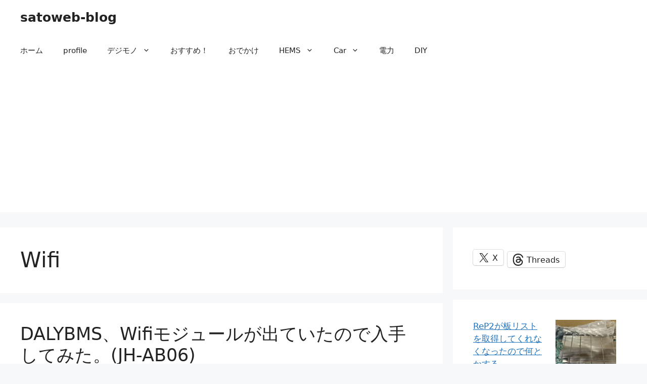

--- FILE ---
content_type: text/html; charset=UTF-8
request_url: https://satoweb.net/tag/wifi/
body_size: 75087
content:
<!DOCTYPE html>
<html lang="ja">
<head>
	<meta charset="UTF-8">
	<title>Wifi &#8211; satoweb-blog</title>
<meta name='robots' content='max-image-preview:large' />
<meta name="viewport" content="width=device-width, initial-scale=1"><link rel='dns-prefetch' href='//www.googletagmanager.com' />
<link rel='dns-prefetch' href='//stats.wp.com' />
<link rel="alternate" type="application/rss+xml" title="satoweb-blog &raquo; フィード" href="https://satoweb.net/feed/" />
<link rel="alternate" type="application/rss+xml" title="satoweb-blog &raquo; コメントフィード" href="https://satoweb.net/comments/feed/" />
<link rel="alternate" type="application/rss+xml" title="satoweb-blog &raquo; Wifi タグのフィード" href="https://satoweb.net/tag/wifi/feed/" />
<style id='wp-img-auto-sizes-contain-inline-css'>
img:is([sizes=auto i],[sizes^="auto," i]){contain-intrinsic-size:3000px 1500px}
/*# sourceURL=wp-img-auto-sizes-contain-inline-css */
</style>
<style id='wp-emoji-styles-inline-css'>

	img.wp-smiley, img.emoji {
		display: inline !important;
		border: none !important;
		box-shadow: none !important;
		height: 1em !important;
		width: 1em !important;
		margin: 0 0.07em !important;
		vertical-align: -0.1em !important;
		background: none !important;
		padding: 0 !important;
	}
/*# sourceURL=wp-emoji-styles-inline-css */
</style>
<style id='wp-block-library-inline-css'>
:root{--wp-block-synced-color:#7a00df;--wp-block-synced-color--rgb:122,0,223;--wp-bound-block-color:var(--wp-block-synced-color);--wp-editor-canvas-background:#ddd;--wp-admin-theme-color:#007cba;--wp-admin-theme-color--rgb:0,124,186;--wp-admin-theme-color-darker-10:#006ba1;--wp-admin-theme-color-darker-10--rgb:0,107,160.5;--wp-admin-theme-color-darker-20:#005a87;--wp-admin-theme-color-darker-20--rgb:0,90,135;--wp-admin-border-width-focus:2px}@media (min-resolution:192dpi){:root{--wp-admin-border-width-focus:1.5px}}.wp-element-button{cursor:pointer}:root .has-very-light-gray-background-color{background-color:#eee}:root .has-very-dark-gray-background-color{background-color:#313131}:root .has-very-light-gray-color{color:#eee}:root .has-very-dark-gray-color{color:#313131}:root .has-vivid-green-cyan-to-vivid-cyan-blue-gradient-background{background:linear-gradient(135deg,#00d084,#0693e3)}:root .has-purple-crush-gradient-background{background:linear-gradient(135deg,#34e2e4,#4721fb 50%,#ab1dfe)}:root .has-hazy-dawn-gradient-background{background:linear-gradient(135deg,#faaca8,#dad0ec)}:root .has-subdued-olive-gradient-background{background:linear-gradient(135deg,#fafae1,#67a671)}:root .has-atomic-cream-gradient-background{background:linear-gradient(135deg,#fdd79a,#004a59)}:root .has-nightshade-gradient-background{background:linear-gradient(135deg,#330968,#31cdcf)}:root .has-midnight-gradient-background{background:linear-gradient(135deg,#020381,#2874fc)}:root{--wp--preset--font-size--normal:16px;--wp--preset--font-size--huge:42px}.has-regular-font-size{font-size:1em}.has-larger-font-size{font-size:2.625em}.has-normal-font-size{font-size:var(--wp--preset--font-size--normal)}.has-huge-font-size{font-size:var(--wp--preset--font-size--huge)}.has-text-align-center{text-align:center}.has-text-align-left{text-align:left}.has-text-align-right{text-align:right}.has-fit-text{white-space:nowrap!important}#end-resizable-editor-section{display:none}.aligncenter{clear:both}.items-justified-left{justify-content:flex-start}.items-justified-center{justify-content:center}.items-justified-right{justify-content:flex-end}.items-justified-space-between{justify-content:space-between}.screen-reader-text{border:0;clip-path:inset(50%);height:1px;margin:-1px;overflow:hidden;padding:0;position:absolute;width:1px;word-wrap:normal!important}.screen-reader-text:focus{background-color:#ddd;clip-path:none;color:#444;display:block;font-size:1em;height:auto;left:5px;line-height:normal;padding:15px 23px 14px;text-decoration:none;top:5px;width:auto;z-index:100000}html :where(.has-border-color){border-style:solid}html :where([style*=border-top-color]){border-top-style:solid}html :where([style*=border-right-color]){border-right-style:solid}html :where([style*=border-bottom-color]){border-bottom-style:solid}html :where([style*=border-left-color]){border-left-style:solid}html :where([style*=border-width]){border-style:solid}html :where([style*=border-top-width]){border-top-style:solid}html :where([style*=border-right-width]){border-right-style:solid}html :where([style*=border-bottom-width]){border-bottom-style:solid}html :where([style*=border-left-width]){border-left-style:solid}html :where(img[class*=wp-image-]){height:auto;max-width:100%}:where(figure){margin:0 0 1em}html :where(.is-position-sticky){--wp-admin--admin-bar--position-offset:var(--wp-admin--admin-bar--height,0px)}@media screen and (max-width:600px){html :where(.is-position-sticky){--wp-admin--admin-bar--position-offset:0px}}

/*# sourceURL=wp-block-library-inline-css */
</style><style id='wp-block-latest-posts-inline-css'>
.wp-block-latest-posts{box-sizing:border-box}.wp-block-latest-posts.alignleft{margin-right:2em}.wp-block-latest-posts.alignright{margin-left:2em}.wp-block-latest-posts.wp-block-latest-posts__list{list-style:none}.wp-block-latest-posts.wp-block-latest-posts__list li{clear:both;overflow-wrap:break-word}.wp-block-latest-posts.is-grid{display:flex;flex-wrap:wrap}.wp-block-latest-posts.is-grid li{margin:0 1.25em 1.25em 0;width:100%}@media (min-width:600px){.wp-block-latest-posts.columns-2 li{width:calc(50% - .625em)}.wp-block-latest-posts.columns-2 li:nth-child(2n){margin-right:0}.wp-block-latest-posts.columns-3 li{width:calc(33.33333% - .83333em)}.wp-block-latest-posts.columns-3 li:nth-child(3n){margin-right:0}.wp-block-latest-posts.columns-4 li{width:calc(25% - .9375em)}.wp-block-latest-posts.columns-4 li:nth-child(4n){margin-right:0}.wp-block-latest-posts.columns-5 li{width:calc(20% - 1em)}.wp-block-latest-posts.columns-5 li:nth-child(5n){margin-right:0}.wp-block-latest-posts.columns-6 li{width:calc(16.66667% - 1.04167em)}.wp-block-latest-posts.columns-6 li:nth-child(6n){margin-right:0}}:root :where(.wp-block-latest-posts.is-grid){padding:0}:root :where(.wp-block-latest-posts.wp-block-latest-posts__list){padding-left:0}.wp-block-latest-posts__post-author,.wp-block-latest-posts__post-date{display:block;font-size:.8125em}.wp-block-latest-posts__post-excerpt,.wp-block-latest-posts__post-full-content{margin-bottom:1em;margin-top:.5em}.wp-block-latest-posts__featured-image a{display:inline-block}.wp-block-latest-posts__featured-image img{height:auto;max-width:100%;width:auto}.wp-block-latest-posts__featured-image.alignleft{float:left;margin-right:1em}.wp-block-latest-posts__featured-image.alignright{float:right;margin-left:1em}.wp-block-latest-posts__featured-image.aligncenter{margin-bottom:1em;text-align:center}
/*# sourceURL=https://satoweb.net/wp-includes/blocks/latest-posts/style.min.css */
</style>
<style id='wp-block-tag-cloud-inline-css'>
.wp-block-tag-cloud{box-sizing:border-box}.wp-block-tag-cloud.aligncenter{justify-content:center;text-align:center}.wp-block-tag-cloud a{display:inline-block;margin-right:5px}.wp-block-tag-cloud span{display:inline-block;margin-left:5px;text-decoration:none}:root :where(.wp-block-tag-cloud.is-style-outline){display:flex;flex-wrap:wrap;gap:1ch}:root :where(.wp-block-tag-cloud.is-style-outline a){border:1px solid;font-size:unset!important;margin-right:0;padding:1ch 2ch;text-decoration:none!important}
/*# sourceURL=https://satoweb.net/wp-includes/blocks/tag-cloud/style.min.css */
</style>
<style id='jetpack-sharing-buttons-style-inline-css'>
.jetpack-sharing-buttons__services-list{display:flex;flex-direction:row;flex-wrap:wrap;gap:0;list-style-type:none;margin:5px;padding:0}.jetpack-sharing-buttons__services-list.has-small-icon-size{font-size:12px}.jetpack-sharing-buttons__services-list.has-normal-icon-size{font-size:16px}.jetpack-sharing-buttons__services-list.has-large-icon-size{font-size:24px}.jetpack-sharing-buttons__services-list.has-huge-icon-size{font-size:36px}@media print{.jetpack-sharing-buttons__services-list{display:none!important}}.editor-styles-wrapper .wp-block-jetpack-sharing-buttons{gap:0;padding-inline-start:0}ul.jetpack-sharing-buttons__services-list.has-background{padding:1.25em 2.375em}
/*# sourceURL=https://satoweb.net/wp-content/plugins/jetpack/_inc/blocks/sharing-buttons/view.css */
</style>
<style id='global-styles-inline-css'>
:root{--wp--preset--aspect-ratio--square: 1;--wp--preset--aspect-ratio--4-3: 4/3;--wp--preset--aspect-ratio--3-4: 3/4;--wp--preset--aspect-ratio--3-2: 3/2;--wp--preset--aspect-ratio--2-3: 2/3;--wp--preset--aspect-ratio--16-9: 16/9;--wp--preset--aspect-ratio--9-16: 9/16;--wp--preset--color--black: #000000;--wp--preset--color--cyan-bluish-gray: #abb8c3;--wp--preset--color--white: #ffffff;--wp--preset--color--pale-pink: #f78da7;--wp--preset--color--vivid-red: #cf2e2e;--wp--preset--color--luminous-vivid-orange: #ff6900;--wp--preset--color--luminous-vivid-amber: #fcb900;--wp--preset--color--light-green-cyan: #7bdcb5;--wp--preset--color--vivid-green-cyan: #00d084;--wp--preset--color--pale-cyan-blue: #8ed1fc;--wp--preset--color--vivid-cyan-blue: #0693e3;--wp--preset--color--vivid-purple: #9b51e0;--wp--preset--color--contrast: var(--contrast);--wp--preset--color--contrast-2: var(--contrast-2);--wp--preset--color--contrast-3: var(--contrast-3);--wp--preset--color--base: var(--base);--wp--preset--color--base-2: var(--base-2);--wp--preset--color--base-3: var(--base-3);--wp--preset--color--accent: var(--accent);--wp--preset--gradient--vivid-cyan-blue-to-vivid-purple: linear-gradient(135deg,rgb(6,147,227) 0%,rgb(155,81,224) 100%);--wp--preset--gradient--light-green-cyan-to-vivid-green-cyan: linear-gradient(135deg,rgb(122,220,180) 0%,rgb(0,208,130) 100%);--wp--preset--gradient--luminous-vivid-amber-to-luminous-vivid-orange: linear-gradient(135deg,rgb(252,185,0) 0%,rgb(255,105,0) 100%);--wp--preset--gradient--luminous-vivid-orange-to-vivid-red: linear-gradient(135deg,rgb(255,105,0) 0%,rgb(207,46,46) 100%);--wp--preset--gradient--very-light-gray-to-cyan-bluish-gray: linear-gradient(135deg,rgb(238,238,238) 0%,rgb(169,184,195) 100%);--wp--preset--gradient--cool-to-warm-spectrum: linear-gradient(135deg,rgb(74,234,220) 0%,rgb(151,120,209) 20%,rgb(207,42,186) 40%,rgb(238,44,130) 60%,rgb(251,105,98) 80%,rgb(254,248,76) 100%);--wp--preset--gradient--blush-light-purple: linear-gradient(135deg,rgb(255,206,236) 0%,rgb(152,150,240) 100%);--wp--preset--gradient--blush-bordeaux: linear-gradient(135deg,rgb(254,205,165) 0%,rgb(254,45,45) 50%,rgb(107,0,62) 100%);--wp--preset--gradient--luminous-dusk: linear-gradient(135deg,rgb(255,203,112) 0%,rgb(199,81,192) 50%,rgb(65,88,208) 100%);--wp--preset--gradient--pale-ocean: linear-gradient(135deg,rgb(255,245,203) 0%,rgb(182,227,212) 50%,rgb(51,167,181) 100%);--wp--preset--gradient--electric-grass: linear-gradient(135deg,rgb(202,248,128) 0%,rgb(113,206,126) 100%);--wp--preset--gradient--midnight: linear-gradient(135deg,rgb(2,3,129) 0%,rgb(40,116,252) 100%);--wp--preset--font-size--small: 13px;--wp--preset--font-size--medium: 20px;--wp--preset--font-size--large: 36px;--wp--preset--font-size--x-large: 42px;--wp--preset--spacing--20: 0.44rem;--wp--preset--spacing--30: 0.67rem;--wp--preset--spacing--40: 1rem;--wp--preset--spacing--50: 1.5rem;--wp--preset--spacing--60: 2.25rem;--wp--preset--spacing--70: 3.38rem;--wp--preset--spacing--80: 5.06rem;--wp--preset--shadow--natural: 6px 6px 9px rgba(0, 0, 0, 0.2);--wp--preset--shadow--deep: 12px 12px 50px rgba(0, 0, 0, 0.4);--wp--preset--shadow--sharp: 6px 6px 0px rgba(0, 0, 0, 0.2);--wp--preset--shadow--outlined: 6px 6px 0px -3px rgb(255, 255, 255), 6px 6px rgb(0, 0, 0);--wp--preset--shadow--crisp: 6px 6px 0px rgb(0, 0, 0);}:where(.is-layout-flex){gap: 0.5em;}:where(.is-layout-grid){gap: 0.5em;}body .is-layout-flex{display: flex;}.is-layout-flex{flex-wrap: wrap;align-items: center;}.is-layout-flex > :is(*, div){margin: 0;}body .is-layout-grid{display: grid;}.is-layout-grid > :is(*, div){margin: 0;}:where(.wp-block-columns.is-layout-flex){gap: 2em;}:where(.wp-block-columns.is-layout-grid){gap: 2em;}:where(.wp-block-post-template.is-layout-flex){gap: 1.25em;}:where(.wp-block-post-template.is-layout-grid){gap: 1.25em;}.has-black-color{color: var(--wp--preset--color--black) !important;}.has-cyan-bluish-gray-color{color: var(--wp--preset--color--cyan-bluish-gray) !important;}.has-white-color{color: var(--wp--preset--color--white) !important;}.has-pale-pink-color{color: var(--wp--preset--color--pale-pink) !important;}.has-vivid-red-color{color: var(--wp--preset--color--vivid-red) !important;}.has-luminous-vivid-orange-color{color: var(--wp--preset--color--luminous-vivid-orange) !important;}.has-luminous-vivid-amber-color{color: var(--wp--preset--color--luminous-vivid-amber) !important;}.has-light-green-cyan-color{color: var(--wp--preset--color--light-green-cyan) !important;}.has-vivid-green-cyan-color{color: var(--wp--preset--color--vivid-green-cyan) !important;}.has-pale-cyan-blue-color{color: var(--wp--preset--color--pale-cyan-blue) !important;}.has-vivid-cyan-blue-color{color: var(--wp--preset--color--vivid-cyan-blue) !important;}.has-vivid-purple-color{color: var(--wp--preset--color--vivid-purple) !important;}.has-black-background-color{background-color: var(--wp--preset--color--black) !important;}.has-cyan-bluish-gray-background-color{background-color: var(--wp--preset--color--cyan-bluish-gray) !important;}.has-white-background-color{background-color: var(--wp--preset--color--white) !important;}.has-pale-pink-background-color{background-color: var(--wp--preset--color--pale-pink) !important;}.has-vivid-red-background-color{background-color: var(--wp--preset--color--vivid-red) !important;}.has-luminous-vivid-orange-background-color{background-color: var(--wp--preset--color--luminous-vivid-orange) !important;}.has-luminous-vivid-amber-background-color{background-color: var(--wp--preset--color--luminous-vivid-amber) !important;}.has-light-green-cyan-background-color{background-color: var(--wp--preset--color--light-green-cyan) !important;}.has-vivid-green-cyan-background-color{background-color: var(--wp--preset--color--vivid-green-cyan) !important;}.has-pale-cyan-blue-background-color{background-color: var(--wp--preset--color--pale-cyan-blue) !important;}.has-vivid-cyan-blue-background-color{background-color: var(--wp--preset--color--vivid-cyan-blue) !important;}.has-vivid-purple-background-color{background-color: var(--wp--preset--color--vivid-purple) !important;}.has-black-border-color{border-color: var(--wp--preset--color--black) !important;}.has-cyan-bluish-gray-border-color{border-color: var(--wp--preset--color--cyan-bluish-gray) !important;}.has-white-border-color{border-color: var(--wp--preset--color--white) !important;}.has-pale-pink-border-color{border-color: var(--wp--preset--color--pale-pink) !important;}.has-vivid-red-border-color{border-color: var(--wp--preset--color--vivid-red) !important;}.has-luminous-vivid-orange-border-color{border-color: var(--wp--preset--color--luminous-vivid-orange) !important;}.has-luminous-vivid-amber-border-color{border-color: var(--wp--preset--color--luminous-vivid-amber) !important;}.has-light-green-cyan-border-color{border-color: var(--wp--preset--color--light-green-cyan) !important;}.has-vivid-green-cyan-border-color{border-color: var(--wp--preset--color--vivid-green-cyan) !important;}.has-pale-cyan-blue-border-color{border-color: var(--wp--preset--color--pale-cyan-blue) !important;}.has-vivid-cyan-blue-border-color{border-color: var(--wp--preset--color--vivid-cyan-blue) !important;}.has-vivid-purple-border-color{border-color: var(--wp--preset--color--vivid-purple) !important;}.has-vivid-cyan-blue-to-vivid-purple-gradient-background{background: var(--wp--preset--gradient--vivid-cyan-blue-to-vivid-purple) !important;}.has-light-green-cyan-to-vivid-green-cyan-gradient-background{background: var(--wp--preset--gradient--light-green-cyan-to-vivid-green-cyan) !important;}.has-luminous-vivid-amber-to-luminous-vivid-orange-gradient-background{background: var(--wp--preset--gradient--luminous-vivid-amber-to-luminous-vivid-orange) !important;}.has-luminous-vivid-orange-to-vivid-red-gradient-background{background: var(--wp--preset--gradient--luminous-vivid-orange-to-vivid-red) !important;}.has-very-light-gray-to-cyan-bluish-gray-gradient-background{background: var(--wp--preset--gradient--very-light-gray-to-cyan-bluish-gray) !important;}.has-cool-to-warm-spectrum-gradient-background{background: var(--wp--preset--gradient--cool-to-warm-spectrum) !important;}.has-blush-light-purple-gradient-background{background: var(--wp--preset--gradient--blush-light-purple) !important;}.has-blush-bordeaux-gradient-background{background: var(--wp--preset--gradient--blush-bordeaux) !important;}.has-luminous-dusk-gradient-background{background: var(--wp--preset--gradient--luminous-dusk) !important;}.has-pale-ocean-gradient-background{background: var(--wp--preset--gradient--pale-ocean) !important;}.has-electric-grass-gradient-background{background: var(--wp--preset--gradient--electric-grass) !important;}.has-midnight-gradient-background{background: var(--wp--preset--gradient--midnight) !important;}.has-small-font-size{font-size: var(--wp--preset--font-size--small) !important;}.has-medium-font-size{font-size: var(--wp--preset--font-size--medium) !important;}.has-large-font-size{font-size: var(--wp--preset--font-size--large) !important;}.has-x-large-font-size{font-size: var(--wp--preset--font-size--x-large) !important;}
/*# sourceURL=global-styles-inline-css */
</style>

<style id='classic-theme-styles-inline-css'>
/*! This file is auto-generated */
.wp-block-button__link{color:#fff;background-color:#32373c;border-radius:9999px;box-shadow:none;text-decoration:none;padding:calc(.667em + 2px) calc(1.333em + 2px);font-size:1.125em}.wp-block-file__button{background:#32373c;color:#fff;text-decoration:none}
/*# sourceURL=/wp-includes/css/classic-themes.min.css */
</style>
<link rel='stylesheet' id='generate-widget-areas-css' href='https://satoweb.net/wp-content/themes/generatepress/assets/css/components/widget-areas.min.css?ver=3.6.1' media='all' />
<link rel='stylesheet' id='generate-style-css' href='https://satoweb.net/wp-content/themes/generatepress/assets/css/main.min.css?ver=3.6.1' media='all' />
<style id='generate-style-inline-css'>
body{background-color:var(--base-2);color:var(--contrast);}a{color:var(--accent);}a{text-decoration:underline;}.entry-title a, .site-branding a, a.button, .wp-block-button__link, .main-navigation a{text-decoration:none;}a:hover, a:focus, a:active{color:var(--contrast);}.grid-container{max-width:1360px;}.wp-block-group__inner-container{max-width:1360px;margin-left:auto;margin-right:auto;}:root{--contrast:#222222;--contrast-2:#575760;--contrast-3:#b2b2be;--base:#f0f0f0;--base-2:#f7f8f9;--base-3:#ffffff;--accent:#1e73be;}:root .has-contrast-color{color:var(--contrast);}:root .has-contrast-background-color{background-color:var(--contrast);}:root .has-contrast-2-color{color:var(--contrast-2);}:root .has-contrast-2-background-color{background-color:var(--contrast-2);}:root .has-contrast-3-color{color:var(--contrast-3);}:root .has-contrast-3-background-color{background-color:var(--contrast-3);}:root .has-base-color{color:var(--base);}:root .has-base-background-color{background-color:var(--base);}:root .has-base-2-color{color:var(--base-2);}:root .has-base-2-background-color{background-color:var(--base-2);}:root .has-base-3-color{color:var(--base-3);}:root .has-base-3-background-color{background-color:var(--base-3);}:root .has-accent-color{color:var(--accent);}:root .has-accent-background-color{background-color:var(--accent);}.top-bar{background-color:#636363;color:#ffffff;}.top-bar a{color:#ffffff;}.top-bar a:hover{color:#303030;}.site-header{background-color:var(--base-3);}.main-title a,.main-title a:hover{color:var(--contrast);}.site-description{color:var(--contrast-2);}.mobile-menu-control-wrapper .menu-toggle,.mobile-menu-control-wrapper .menu-toggle:hover,.mobile-menu-control-wrapper .menu-toggle:focus,.has-inline-mobile-toggle #site-navigation.toggled{background-color:rgba(0, 0, 0, 0.02);}.main-navigation,.main-navigation ul ul{background-color:var(--base-3);}.main-navigation .main-nav ul li a, .main-navigation .menu-toggle, .main-navigation .menu-bar-items{color:var(--contrast);}.main-navigation .main-nav ul li:not([class*="current-menu-"]):hover > a, .main-navigation .main-nav ul li:not([class*="current-menu-"]):focus > a, .main-navigation .main-nav ul li.sfHover:not([class*="current-menu-"]) > a, .main-navigation .menu-bar-item:hover > a, .main-navigation .menu-bar-item.sfHover > a{color:var(--accent);}button.menu-toggle:hover,button.menu-toggle:focus{color:var(--contrast);}.main-navigation .main-nav ul li[class*="current-menu-"] > a{color:var(--accent);}.navigation-search input[type="search"],.navigation-search input[type="search"]:active, .navigation-search input[type="search"]:focus, .main-navigation .main-nav ul li.search-item.active > a, .main-navigation .menu-bar-items .search-item.active > a{color:var(--accent);}.main-navigation ul ul{background-color:var(--base);}.separate-containers .inside-article, .separate-containers .comments-area, .separate-containers .page-header, .one-container .container, .separate-containers .paging-navigation, .inside-page-header{background-color:var(--base-3);}.entry-title a{color:var(--contrast);}.entry-title a:hover{color:var(--contrast-2);}.entry-meta{color:var(--contrast-2);}.sidebar .widget{background-color:var(--base-3);}.footer-widgets{background-color:var(--base-3);}.site-info{background-color:var(--base-3);}input[type="text"],input[type="email"],input[type="url"],input[type="password"],input[type="search"],input[type="tel"],input[type="number"],textarea,select{color:var(--contrast);background-color:var(--base-2);border-color:var(--base);}input[type="text"]:focus,input[type="email"]:focus,input[type="url"]:focus,input[type="password"]:focus,input[type="search"]:focus,input[type="tel"]:focus,input[type="number"]:focus,textarea:focus,select:focus{color:var(--contrast);background-color:var(--base-2);border-color:var(--contrast-3);}button,html input[type="button"],input[type="reset"],input[type="submit"],a.button,a.wp-block-button__link:not(.has-background){color:#ffffff;background-color:#55555e;}button:hover,html input[type="button"]:hover,input[type="reset"]:hover,input[type="submit"]:hover,a.button:hover,button:focus,html input[type="button"]:focus,input[type="reset"]:focus,input[type="submit"]:focus,a.button:focus,a.wp-block-button__link:not(.has-background):active,a.wp-block-button__link:not(.has-background):focus,a.wp-block-button__link:not(.has-background):hover{color:#ffffff;background-color:#3f4047;}a.generate-back-to-top{background-color:rgba( 0,0,0,0.4 );color:#ffffff;}a.generate-back-to-top:hover,a.generate-back-to-top:focus{background-color:rgba( 0,0,0,0.6 );color:#ffffff;}:root{--gp-search-modal-bg-color:var(--base-3);--gp-search-modal-text-color:var(--contrast);--gp-search-modal-overlay-bg-color:rgba(0,0,0,0.2);}@media (max-width:768px){.main-navigation .menu-bar-item:hover > a, .main-navigation .menu-bar-item.sfHover > a{background:none;color:var(--contrast);}}.nav-below-header .main-navigation .inside-navigation.grid-container, .nav-above-header .main-navigation .inside-navigation.grid-container{padding:0px 20px 0px 20px;}.site-main .wp-block-group__inner-container{padding:40px;}.separate-containers .paging-navigation{padding-top:20px;padding-bottom:20px;}.entry-content .alignwide, body:not(.no-sidebar) .entry-content .alignfull{margin-left:-40px;width:calc(100% + 80px);max-width:calc(100% + 80px);}.rtl .menu-item-has-children .dropdown-menu-toggle{padding-left:20px;}.rtl .main-navigation .main-nav ul li.menu-item-has-children > a{padding-right:20px;}@media (max-width:768px){.separate-containers .inside-article, .separate-containers .comments-area, .separate-containers .page-header, .separate-containers .paging-navigation, .one-container .site-content, .inside-page-header{padding:30px;}.site-main .wp-block-group__inner-container{padding:30px;}.inside-top-bar{padding-right:30px;padding-left:30px;}.inside-header{padding-right:30px;padding-left:30px;}.widget-area .widget{padding-top:30px;padding-right:30px;padding-bottom:30px;padding-left:30px;}.footer-widgets-container{padding-top:30px;padding-right:30px;padding-bottom:30px;padding-left:30px;}.inside-site-info{padding-right:30px;padding-left:30px;}.entry-content .alignwide, body:not(.no-sidebar) .entry-content .alignfull{margin-left:-30px;width:calc(100% + 60px);max-width:calc(100% + 60px);}.one-container .site-main .paging-navigation{margin-bottom:20px;}}/* End cached CSS */.is-right-sidebar{width:30%;}.is-left-sidebar{width:30%;}.site-content .content-area{width:70%;}@media (max-width:768px){.main-navigation .menu-toggle,.sidebar-nav-mobile:not(#sticky-placeholder){display:block;}.main-navigation ul,.gen-sidebar-nav,.main-navigation:not(.slideout-navigation):not(.toggled) .main-nav > ul,.has-inline-mobile-toggle #site-navigation .inside-navigation > *:not(.navigation-search):not(.main-nav){display:none;}.nav-align-right .inside-navigation,.nav-align-center .inside-navigation{justify-content:space-between;}}
/*# sourceURL=generate-style-inline-css */
</style>
<style id='share-buttons-inline-inline-css'>
.share-buttons{display:flex;gap:.6rem;flex-wrap:wrap;margin:1rem 0}
.share-btn{display:inline-flex;align-items:center;gap:.5rem;padding:.55rem .75rem;border:1px solid rgba(0,0,0,.12);
border-radius:999px;text-decoration:none;background:rgba(255,255,255,.6);backdrop-filter:saturate(1.2) blur(6px);
transition:transform .08s ease, border-color .2s ease, background .2s ease}
.share-btn:hover{transform:translateY(-1px);border-color:rgba(0,0,0,.25);background:rgba(255,255,255,.85)}
.share-btn svg{width:18px;height:18px;fill:currentColor}
.share-btn span{font-size:.92rem}
.share-copy{cursor:pointer}
/*# sourceURL=share-buttons-inline-inline-css */
</style>

<!-- Site Kit によって追加された Google タグ（gtag.js）スニペット -->
<!-- Google アナリティクス スニペット (Site Kit が追加) -->
<script src="https://www.googletagmanager.com/gtag/js?id=G-2BZ0Y2RX4Y" id="google_gtagjs-js" async></script>
<script id="google_gtagjs-js-after">
window.dataLayer = window.dataLayer || [];function gtag(){dataLayer.push(arguments);}
gtag("set","linker",{"domains":["satoweb.net"]});
gtag("js", new Date());
gtag("set", "developer_id.dZTNiMT", true);
gtag("config", "G-2BZ0Y2RX4Y");
 window._googlesitekit = window._googlesitekit || {}; window._googlesitekit.throttledEvents = []; window._googlesitekit.gtagEvent = (name, data) => { var key = JSON.stringify( { name, data } ); if ( !! window._googlesitekit.throttledEvents[ key ] ) { return; } window._googlesitekit.throttledEvents[ key ] = true; setTimeout( () => { delete window._googlesitekit.throttledEvents[ key ]; }, 5 ); gtag( "event", name, { ...data, event_source: "site-kit" } ); }; 
//# sourceURL=google_gtagjs-js-after
</script>
<link rel="https://api.w.org/" href="https://satoweb.net/wp-json/" /><link rel="alternate" title="JSON" type="application/json" href="https://satoweb.net/wp-json/wp/v2/tags/172" /><link rel="EditURI" type="application/rsd+xml" title="RSD" href="https://satoweb.net/xmlrpc.php?rsd" />
<meta name="generator" content="WordPress 6.9" />
<meta name="generator" content="Site Kit by Google 1.168.0" />	<style>img#wpstats{display:none}</style>
		
<!-- Jetpack Open Graph Tags -->
<meta property="og:type" content="website" />
<meta property="og:title" content="Wifi &#8211; satoweb-blog" />
<meta property="og:url" content="https://satoweb.net/tag/wifi/" />
<meta property="og:site_name" content="satoweb-blog" />
<meta property="og:image" content="https://s0.wp.com/i/blank.jpg" />
<meta property="og:image:width" content="200" />
<meta property="og:image:height" content="200" />
<meta property="og:image:alt" content="" />
<meta property="og:locale" content="ja_JP" />

<!-- End Jetpack Open Graph Tags -->
	<script async src="https://pagead2.googlesyndication.com/pagead/js/adsbygoogle.js?client=ca-pub-5835926037220924"
     crossorigin="anonymous"></script>
<style id='jetpack-block-sharing-button-inline-css'>
a.jetpack-sharing-button__button{color:inherit}.jetpack-sharing-button__button{align-items:center;background:#fff;border-radius:4px;box-shadow:0 1px 2px #0000001f,0 0 0 1px #0000001f;color:inherit;cursor:default;display:flex;flex-direction:row;font-size:inherit;font-weight:500;height:auto;justify-content:center;line-height:23px;margin:4px 4px 0;padding:4px 9px 3px;text-decoration:none}.jetpack-sharing-button__button svg{fill:currentColor;height:1.5em;width:1.5em}.jetpack-sharing-button__button:hover{box-shadow:0 1px 2px #00000038,0 0 0 1px #00000038;cursor:pointer}.jetpack-sharing-button__button.components-button{font-size:inherit;padding:4px 11px 3px 9px}.jetpack-sharing-button__button.style-icon{border:0;border-radius:50%;box-shadow:none;color:#fff;height:auto;line-height:1;margin-bottom:0;padding:7px;position:relative;top:-2px;width:auto}.jetpack-sharing-button__button.style-icon.share-bluesky{background:#0085ff}.jetpack-sharing-button__button.style-icon.share-x{background:#000}.jetpack-sharing-button__button.style-icon.share-print{background:#c5c2c2}.jetpack-sharing-button__button.style-icon.share-reddit{background:#5f99cf}.jetpack-sharing-button__button.style-icon.share-facebook{background:#0866ff}.jetpack-sharing-button__button.style-icon.share-linkedin{background:#0976b4}.jetpack-sharing-button__button.style-icon.share-mail{background:#c5c2c2}.jetpack-sharing-button__button.style-icon.share-twitter{background:#55acee}.jetpack-sharing-button__button.style-icon.share-tumblr{background:#35465c}.jetpack-sharing-button__button.style-icon.share-pinterest{background:#cc2127}.jetpack-sharing-button__button.style-icon.share-pocket{background:#ee4256}.jetpack-sharing-button__button.style-icon.share-telegram{background:#08c}.jetpack-sharing-button__button.style-icon.share-threads{background:#000}.jetpack-sharing-button__button.style-icon.share-whatsapp{background:#43d854}.jetpack-sharing-button__button.style-icon.share-mastodon{background:#6364ff}.jetpack-sharing-button__button.style-icon.share-nextdoor{background:#8ed500}.jetpack-sharing-button__button.style-icon.share-share{background:#000}.jetpack-sharing-button__button.style-icon.is-custom{padding:8px;top:2px}.jetpack-sharing-button__button.style-icon-text{margin-inline-end:4px;padding-inline-end:11px}.style-icon .jetpack-sharing-button__service-label,.style-text .sharing-buttons-preview-button__custom-icon,.style-text .social-logo{display:none}.jetpack-sharing-button__list-item{display:flex;flex-direction:row;flex-wrap:wrap;gap:5px;list-style-type:none;padding:0}.jetpack-sharing-button__list-item:first-child .jetpack-sharing-button__button{margin-inline-start:0}.style-icon-text .jetpack-sharing-button__service-label{margin-inline-start:5px}.tooltip{display:inline-block;position:relative}.tooltip .tooltiptext{background-color:#555;border-radius:6px;bottom:120%;color:#fff;display:none;padding:5px;position:absolute;text-align:center;width:5.5em}
/*# sourceURL=https://satoweb.net/wp-content/plugins/jetpack/_inc/blocks/sharing-button/view.css?minify=false */
</style>
<style id='jetpack-block-top-posts-inline-css'>
.wp-block-jetpack-top-posts{margin-bottom:1.5em}.wp-block-jetpack-top-posts img{width:100%}.wp-block-jetpack-top-posts span{display:block;word-wrap:break-word}.wp-block-jetpack-top-posts.is-list-layout .jetpack-top-posts-item{margin-bottom:1.5em}.wp-block-jetpack-top-posts.is-grid-layout .jetpack-top-posts-wrapper{align-items:flex-start;display:grid;gap:16px 12px;grid:auto/repeat(6,1fr)}@media only screen and (max-width:600px){.wp-block-jetpack-top-posts.is-grid-layout .jetpack-top-posts-wrapper{display:block}.wp-block-jetpack-top-posts.is-grid-layout .jetpack-top-posts-wrapper .jetpack-top-posts-mock-thumbnail{display:none}.wp-block-jetpack-top-posts.is-grid-layout .jetpack-top-posts-wrapper .jetpack-top-posts-item{margin-bottom:1.5em}}.wp-block-jetpack-top-posts.is-grid-layout .jetpack-top-posts-mock-thumbnail{background-color:#f0f0f0;height:0;padding-bottom:75%;position:relative;width:100%}.wp-block-jetpack-top-posts.is-grid-layout .jetpack-top-posts-thumbnail{aspect-ratio:4/3;height:auto;max-width:100%;object-fit:cover}.wp-block-jetpack-top-posts.is-grid-layout .jetpack-top-posts-item{grid-column:span 2}.wp-block-jetpack-top-posts.is-grid-layout[data-item-count="2"] .jetpack-top-posts-item,.wp-block-jetpack-top-posts.is-grid-layout[data-item-count="4"] .jetpack-top-posts-item,.wp-block-jetpack-top-posts.is-grid-layout[data-item-count="5"] .jetpack-top-posts-item:nth-child(5n),.wp-block-jetpack-top-posts.is-grid-layout[data-item-count="5"] .jetpack-top-posts-item:nth-child(5n-1),.wp-block-jetpack-top-posts.is-grid-layout[data-item-count="7"] .jetpack-top-posts-item:nth-child(5n),.wp-block-jetpack-top-posts.is-grid-layout[data-item-count="7"] .jetpack-top-posts-item:nth-child(5n-1),.wp-block-jetpack-top-posts.is-grid-layout[data-item-count="7"] .jetpack-top-posts-item:nth-child(7n),.wp-block-jetpack-top-posts.is-grid-layout[data-item-count="7"] .jetpack-top-posts-item:nth-child(7n-1){grid-column:span 3}
/*# sourceURL=https://satoweb.net/wp-content/plugins/jetpack/_inc/blocks/top-posts/view.css?minify=false */
</style>
</head>

<body class="archive tag tag-wifi tag-172 wp-embed-responsive wp-theme-generatepress right-sidebar nav-below-header separate-containers header-aligned-left dropdown-hover" itemtype="https://schema.org/Blog" itemscope>
	<a class="screen-reader-text skip-link" href="#content" title="コンテンツへスキップ">コンテンツへスキップ</a>		<header class="site-header" id="masthead" aria-label="サイト"  itemtype="https://schema.org/WPHeader" itemscope>
			<div class="inside-header grid-container">
				<div class="site-branding">
						<p class="main-title" itemprop="headline">
					<a href="https://satoweb.net/" rel="home">satoweb-blog</a>
				</p>
						
					</div>			<div class="header-widget">
				<aside id="block-15" class="widget inner-padding widget_block"></aside>			</div>
						</div>
		</header>
				<nav class="main-navigation sub-menu-right" id="site-navigation" aria-label="プライマリ"  itemtype="https://schema.org/SiteNavigationElement" itemscope>
			<div class="inside-navigation grid-container">
								<button class="menu-toggle" aria-controls="primary-menu" aria-expanded="false">
					<span class="gp-icon icon-menu-bars"><svg viewBox="0 0 512 512" aria-hidden="true" xmlns="http://www.w3.org/2000/svg" width="1em" height="1em"><path d="M0 96c0-13.255 10.745-24 24-24h464c13.255 0 24 10.745 24 24s-10.745 24-24 24H24c-13.255 0-24-10.745-24-24zm0 160c0-13.255 10.745-24 24-24h464c13.255 0 24 10.745 24 24s-10.745 24-24 24H24c-13.255 0-24-10.745-24-24zm0 160c0-13.255 10.745-24 24-24h464c13.255 0 24 10.745 24 24s-10.745 24-24 24H24c-13.255 0-24-10.745-24-24z" /></svg><svg viewBox="0 0 512 512" aria-hidden="true" xmlns="http://www.w3.org/2000/svg" width="1em" height="1em"><path d="M71.029 71.029c9.373-9.372 24.569-9.372 33.942 0L256 222.059l151.029-151.03c9.373-9.372 24.569-9.372 33.942 0 9.372 9.373 9.372 24.569 0 33.942L289.941 256l151.03 151.029c9.372 9.373 9.372 24.569 0 33.942-9.373 9.372-24.569 9.372-33.942 0L256 289.941l-151.029 151.03c-9.373 9.372-24.569 9.372-33.942 0-9.372-9.373-9.372-24.569 0-33.942L222.059 256 71.029 104.971c-9.372-9.373-9.372-24.569 0-33.942z" /></svg></span><span class="mobile-menu">メニュー</span>				</button>
				<div id="primary-menu" class="main-nav"><ul id="menu-%e3%83%a1%e3%83%8b%e3%83%a5%e3%83%bc-1" class=" menu sf-menu"><li id="menu-item-3946" class="menu-item menu-item-type-custom menu-item-object-custom menu-item-home menu-item-3946"><a href="http://satoweb.net/">ホーム</a></li>
<li id="menu-item-3947" class="menu-item menu-item-type-post_type menu-item-object-page menu-item-3947"><a href="https://satoweb.net/about/">profile</a></li>
<li id="menu-item-5110" class="menu-item menu-item-type-taxonomy menu-item-object-category menu-item-has-children menu-item-5110"><a href="https://satoweb.net/category/%e3%83%87%e3%82%b8%e3%83%a2%e3%83%8e/">デジモノ<span role="presentation" class="dropdown-menu-toggle"><span class="gp-icon icon-arrow"><svg viewBox="0 0 330 512" aria-hidden="true" xmlns="http://www.w3.org/2000/svg" width="1em" height="1em"><path d="M305.913 197.085c0 2.266-1.133 4.815-2.833 6.514L171.087 335.593c-1.7 1.7-4.249 2.832-6.515 2.832s-4.815-1.133-6.515-2.832L26.064 203.599c-1.7-1.7-2.832-4.248-2.832-6.514s1.132-4.816 2.832-6.515l14.162-14.163c1.7-1.699 3.966-2.832 6.515-2.832 2.266 0 4.815 1.133 6.515 2.832l111.316 111.317 111.316-111.317c1.7-1.699 4.249-2.832 6.515-2.832s4.815 1.133 6.515 2.832l14.162 14.163c1.7 1.7 2.833 4.249 2.833 6.515z" /></svg></span></span></a>
<ul class="sub-menu">
	<li id="menu-item-5139" class="menu-item menu-item-type-taxonomy menu-item-object-category menu-item-5139"><a href="https://satoweb.net/category/android/">Android</a></li>
</ul>
</li>
<li id="menu-item-3949" class="menu-item menu-item-type-post_type menu-item-object-page menu-item-3949"><a href="https://satoweb.net/page-1053/">おすすめ！</a></li>
<li id="menu-item-11683" class="menu-item menu-item-type-taxonomy menu-item-object-category menu-item-11683"><a href="https://satoweb.net/category/%e3%81%8a%e3%81%a7%e3%81%8b%e3%81%91/">おでかけ</a></li>
<li id="menu-item-12176" class="menu-item menu-item-type-taxonomy menu-item-object-category menu-item-has-children menu-item-12176"><a href="https://satoweb.net/category/hems/">HEMS<span role="presentation" class="dropdown-menu-toggle"><span class="gp-icon icon-arrow"><svg viewBox="0 0 330 512" aria-hidden="true" xmlns="http://www.w3.org/2000/svg" width="1em" height="1em"><path d="M305.913 197.085c0 2.266-1.133 4.815-2.833 6.514L171.087 335.593c-1.7 1.7-4.249 2.832-6.515 2.832s-4.815-1.133-6.515-2.832L26.064 203.599c-1.7-1.7-2.832-4.248-2.832-6.514s1.132-4.816 2.832-6.515l14.162-14.163c1.7-1.699 3.966-2.832 6.515-2.832 2.266 0 4.815 1.133 6.515 2.832l111.316 111.317 111.316-111.317c1.7-1.699 4.249-2.832 6.515-2.832s4.815 1.133 6.515 2.832l14.162 14.163c1.7 1.7 2.833 4.249 2.833 6.515z" /></svg></span></span></a>
<ul class="sub-menu">
	<li id="menu-item-16197" class="menu-item menu-item-type-taxonomy menu-item-object-category menu-item-16197"><a href="https://satoweb.net/category/hems/%e3%82%b9%e3%83%9e%e3%83%bc%e3%83%88%e3%82%b9%e3%82%a4%e3%83%83%e3%83%81/">スマートスイッチ</a></li>
</ul>
</li>
<li id="menu-item-5138" class="menu-item menu-item-type-taxonomy menu-item-object-category menu-item-has-children menu-item-5138"><a href="https://satoweb.net/category/car/">Car<span role="presentation" class="dropdown-menu-toggle"><span class="gp-icon icon-arrow"><svg viewBox="0 0 330 512" aria-hidden="true" xmlns="http://www.w3.org/2000/svg" width="1em" height="1em"><path d="M305.913 197.085c0 2.266-1.133 4.815-2.833 6.514L171.087 335.593c-1.7 1.7-4.249 2.832-6.515 2.832s-4.815-1.133-6.515-2.832L26.064 203.599c-1.7-1.7-2.832-4.248-2.832-6.514s1.132-4.816 2.832-6.515l14.162-14.163c1.7-1.699 3.966-2.832 6.515-2.832 2.266 0 4.815 1.133 6.515 2.832l111.316 111.317 111.316-111.317c1.7-1.699 4.249-2.832 6.515-2.832s4.815 1.133 6.515 2.832l14.162 14.163c1.7 1.7 2.833 4.249 2.833 6.515z" /></svg></span></span></a>
<ul class="sub-menu">
	<li id="menu-item-16198" class="menu-item menu-item-type-taxonomy menu-item-object-category menu-item-16198"><a href="https://satoweb.net/category/car/%e3%83%aa%e3%83%bc%e3%83%95/">リーフ</a></li>
</ul>
</li>
<li id="menu-item-16111" class="menu-item menu-item-type-taxonomy menu-item-object-category menu-item-16111"><a href="https://satoweb.net/category/%e9%9b%bb%e5%8a%9b/">電力</a></li>
<li id="menu-item-16196" class="menu-item menu-item-type-taxonomy menu-item-object-category menu-item-16196"><a href="https://satoweb.net/category/diy/">DIY</a></li>
</ul></div>			</div>
		</nav>
		
	<div class="site grid-container container hfeed" id="page">
				<div class="site-content" id="content">
			
	<div class="content-area" id="primary">
		<main class="site-main" id="main">
					<header class="page-header" aria-label="ページ">
			
			<h1 class="page-title">
				Wifi			</h1>

					</header>
		<article id="post-16913" class="post-16913 post type-post status-publish format-standard has-post-thumbnail hentry category-diy tag-bms tag-bt tag-daly tag-wifi" itemtype="https://schema.org/CreativeWork" itemscope>
	<div class="inside-article">
					<header class="entry-header">
				<h2 class="entry-title" itemprop="headline"><a href="https://satoweb.net/2023/12/dalybms-jh-ab06/" rel="bookmark">DALYBMS、Wifiモジュールが出ていたので入手してみた。(JH-AB06)</a></h2>		<div class="entry-meta">
			<span class="posted-on"><time class="entry-date published" datetime="2023-12-03T15:47:28+09:00" itemprop="datePublished">2023年12月3日</time></span> <span class="byline">by <span class="author vcard" itemprop="author" itemtype="https://schema.org/Person" itemscope><a class="url fn n" href="https://satoweb.net/author/shiongu/" title="しおんぐ のすべての投稿を表示" rel="author" itemprop="url"><span class="author-name" itemprop="name">しおんぐ</span></a></span></span> 		</div>
					</header>
			<div class="post-image">
						
						<a href="https://satoweb.net/2023/12/dalybms-jh-ab06/">
							<img width="2560" height="2202" src="https://satoweb.net/wp-content/uploads/2023/12/IMG_20231109_214441-scaled.jpg" class="attachment-full size-full wp-post-image" alt="" itemprop="image" decoding="async" fetchpriority="high" srcset="https://satoweb.net/wp-content/uploads/2023/12/IMG_20231109_214441-scaled.jpg 2560w, https://satoweb.net/wp-content/uploads/2023/12/IMG_20231109_214441-400x344.jpg 400w, https://satoweb.net/wp-content/uploads/2023/12/IMG_20231109_214441-600x516.jpg 600w, https://satoweb.net/wp-content/uploads/2023/12/IMG_20231109_214441-768x661.jpg 768w, https://satoweb.net/wp-content/uploads/2023/12/IMG_20231109_214441-1536x1321.jpg 1536w, https://satoweb.net/wp-content/uploads/2023/12/IMG_20231109_214441-2048x1762.jpg 2048w, https://satoweb.net/wp-content/uploads/2023/12/IMG_20231109_214441-465x400.jpg 465w" sizes="(max-width: 2560px) 100vw, 2560px" />
						</a>
					</div>
			<div class="entry-summary" itemprop="text">
				<p>WIFI module 購入時　2200円程度でしたが 12/3現在　4000円程度に値上がりしている模様。 4000円かけてまでいるか？となると悩ましいデバイス。 インテリジェントなbmsアクセサリー,Bluetoot &#8230; <a title="DALYBMS、Wifiモジュールが出ていたので入手してみた。(JH-AB06)" class="read-more" href="https://satoweb.net/2023/12/dalybms-jh-ab06/" aria-label="DALYBMS、Wifiモジュールが出ていたので入手してみた。(JH-AB06) についてさらに読む">続きを読む</a></p>
			</div>

				<footer class="entry-meta" aria-label="エントリーメタ">
			<span class="cat-links"><span class="gp-icon icon-categories"><svg viewBox="0 0 512 512" aria-hidden="true" xmlns="http://www.w3.org/2000/svg" width="1em" height="1em"><path d="M0 112c0-26.51 21.49-48 48-48h110.014a48 48 0 0143.592 27.907l12.349 26.791A16 16 0 00228.486 128H464c26.51 0 48 21.49 48 48v224c0 26.51-21.49 48-48 48H48c-26.51 0-48-21.49-48-48V112z" /></svg></span><span class="screen-reader-text">カテゴリー </span><a href="https://satoweb.net/category/diy/" rel="category tag">DIY</a></span> <span class="tags-links"><span class="gp-icon icon-tags"><svg viewBox="0 0 512 512" aria-hidden="true" xmlns="http://www.w3.org/2000/svg" width="1em" height="1em"><path d="M20 39.5c-8.836 0-16 7.163-16 16v176c0 4.243 1.686 8.313 4.687 11.314l224 224c6.248 6.248 16.378 6.248 22.626 0l176-176c6.244-6.244 6.25-16.364.013-22.615l-223.5-224A15.999 15.999 0 00196.5 39.5H20zm56 96c0-13.255 10.745-24 24-24s24 10.745 24 24-10.745 24-24 24-24-10.745-24-24z"/><path d="M259.515 43.015c4.686-4.687 12.284-4.687 16.97 0l228 228c4.686 4.686 4.686 12.284 0 16.97l-180 180c-4.686 4.687-12.284 4.687-16.97 0-4.686-4.686-4.686-12.284 0-16.97L479.029 279.5 259.515 59.985c-4.686-4.686-4.686-12.284 0-16.97z" /></svg></span><span class="screen-reader-text">タグ </span><a href="https://satoweb.net/tag/bms/" rel="tag">BMS</a>、<a href="https://satoweb.net/tag/bt/" rel="tag">BT</a>、<a href="https://satoweb.net/tag/daly/" rel="tag">DALY</a>、<a href="https://satoweb.net/tag/wifi/" rel="tag">Wifi</a></span> <span class="comments-link"><span class="gp-icon icon-comments"><svg viewBox="0 0 512 512" aria-hidden="true" xmlns="http://www.w3.org/2000/svg" width="1em" height="1em"><path d="M132.838 329.973a435.298 435.298 0 0016.769-9.004c13.363-7.574 26.587-16.142 37.419-25.507 7.544.597 15.27.925 23.098.925 54.905 0 105.634-15.311 143.285-41.28 23.728-16.365 43.115-37.692 54.155-62.645 54.739 22.205 91.498 63.272 91.498 110.286 0 42.186-29.558 79.498-75.09 102.828 23.46 49.216 75.09 101.709 75.09 101.709s-115.837-38.35-154.424-78.46c-9.956 1.12-20.297 1.758-30.793 1.758-88.727 0-162.927-43.071-181.007-100.61z"/><path d="M383.371 132.502c0 70.603-82.961 127.787-185.216 127.787-10.496 0-20.837-.639-30.793-1.757-38.587 40.093-154.424 78.429-154.424 78.429s51.63-52.472 75.09-101.67c-45.532-23.321-75.09-60.619-75.09-102.79C12.938 61.9 95.9 4.716 198.155 4.716 300.41 4.715 383.37 61.9 383.37 132.502z" /></svg></span><a href="https://satoweb.net/2023/12/dalybms-jh-ab06/#respond">コメントをどうぞ</a></span> 		</footer>
			</div>
</article>
<article id="post-3818" class="post-3818 post type-post status-publish format-standard hentry category-15 tag-docomo tag-wifi" itemtype="https://schema.org/CreativeWork" itemscope>
	<div class="inside-article">
					<header class="entry-header">
				<h2 class="entry-title" itemprop="headline"><a href="https://satoweb.net/2014/06/docomowifi%e3%82%92pc%e3%81%a7%e5%88%a9%e7%94%a8%e3%81%99%e3%82%8b%e3%81%aa%e3%82%895ghz%e5%9b%ba%e5%ae%9a%e3%81%8c%e3%81%8a%e3%81%99%e3%81%99%e3%82%81%e3%80%82/" rel="bookmark">DocomoWifiをPCで利用するなら5GHz固定がおすすめ。</a></h2>		<div class="entry-meta">
			<span class="posted-on"><time class="entry-date published" datetime="2014-06-10T22:24:57+09:00" itemprop="datePublished">2014年6月10日</time></span> <span class="byline">by <span class="author vcard" itemprop="author" itemtype="https://schema.org/Person" itemscope><a class="url fn n" href="https://satoweb.net/author/shiongu/" title="しおんぐ のすべての投稿を表示" rel="author" itemprop="url"><span class="author-name" itemprop="name">しおんぐ</span></a></span></span> 		</div>
					</header>
			
			<div class="entry-content" itemprop="text">
				<p>intelの無線LANアダプタでの話にはなるのですが</p>
<p>初期設定では　同じアクセスポイント名（SSID）で　5GHz帯と2.4GHz帯の電波が出ている場合</p>
<p>電波の強いほうに接続しにいってしまうようで</p>
<p>カフェなどアクセスポイントの乱立している場所では</p>
<p>接続こそはできるものの通信できないという状態に陥りやすくなります。</p>
<p class="read-more-container"><a title="DocomoWifiをPCで利用するなら5GHz固定がおすすめ。" class="read-more content-read-more" href="https://satoweb.net/2014/06/docomowifi%e3%82%92pc%e3%81%a7%e5%88%a9%e7%94%a8%e3%81%99%e3%82%8b%e3%81%aa%e3%82%895ghz%e5%9b%ba%e5%ae%9a%e3%81%8c%e3%81%8a%e3%81%99%e3%81%99%e3%82%81%e3%80%82/#more-3818" aria-label="DocomoWifiをPCで利用するなら5GHz固定がおすすめ。 についてさらに読む">続きを読む</a></p>
			</div>

					<footer class="entry-meta" aria-label="エントリーメタ">
			<span class="cat-links"><span class="gp-icon icon-categories"><svg viewBox="0 0 512 512" aria-hidden="true" xmlns="http://www.w3.org/2000/svg" width="1em" height="1em"><path d="M0 112c0-26.51 21.49-48 48-48h110.014a48 48 0 0143.592 27.907l12.349 26.791A16 16 0 00228.486 128H464c26.51 0 48 21.49 48 48v224c0 26.51-21.49 48-48 48H48c-26.51 0-48-21.49-48-48V112z" /></svg></span><span class="screen-reader-text">カテゴリー </span><a href="https://satoweb.net/category/%e3%83%87%e3%82%b8%e3%83%a2%e3%83%8e/" rel="category tag">デジモノ</a></span> <span class="tags-links"><span class="gp-icon icon-tags"><svg viewBox="0 0 512 512" aria-hidden="true" xmlns="http://www.w3.org/2000/svg" width="1em" height="1em"><path d="M20 39.5c-8.836 0-16 7.163-16 16v176c0 4.243 1.686 8.313 4.687 11.314l224 224c6.248 6.248 16.378 6.248 22.626 0l176-176c6.244-6.244 6.25-16.364.013-22.615l-223.5-224A15.999 15.999 0 00196.5 39.5H20zm56 96c0-13.255 10.745-24 24-24s24 10.745 24 24-10.745 24-24 24-24-10.745-24-24z"/><path d="M259.515 43.015c4.686-4.687 12.284-4.687 16.97 0l228 228c4.686 4.686 4.686 12.284 0 16.97l-180 180c-4.686 4.687-12.284 4.687-16.97 0-4.686-4.686-4.686-12.284 0-16.97L479.029 279.5 259.515 59.985c-4.686-4.686-4.686-12.284 0-16.97z" /></svg></span><span class="screen-reader-text">タグ </span><a href="https://satoweb.net/tag/docomo/" rel="tag">Docomo</a>、<a href="https://satoweb.net/tag/wifi/" rel="tag">Wifi</a></span> <span class="comments-link"><span class="gp-icon icon-comments"><svg viewBox="0 0 512 512" aria-hidden="true" xmlns="http://www.w3.org/2000/svg" width="1em" height="1em"><path d="M132.838 329.973a435.298 435.298 0 0016.769-9.004c13.363-7.574 26.587-16.142 37.419-25.507 7.544.597 15.27.925 23.098.925 54.905 0 105.634-15.311 143.285-41.28 23.728-16.365 43.115-37.692 54.155-62.645 54.739 22.205 91.498 63.272 91.498 110.286 0 42.186-29.558 79.498-75.09 102.828 23.46 49.216 75.09 101.709 75.09 101.709s-115.837-38.35-154.424-78.46c-9.956 1.12-20.297 1.758-30.793 1.758-88.727 0-162.927-43.071-181.007-100.61z"/><path d="M383.371 132.502c0 70.603-82.961 127.787-185.216 127.787-10.496 0-20.837-.639-30.793-1.757-38.587 40.093-154.424 78.429-154.424 78.429s51.63-52.472 75.09-101.67c-45.532-23.321-75.09-60.619-75.09-102.79C12.938 61.9 95.9 4.716 198.155 4.716 300.41 4.715 383.37 61.9 383.37 132.502z" /></svg></span><a href="https://satoweb.net/2014/06/docomowifi%e3%82%92pc%e3%81%a7%e5%88%a9%e7%94%a8%e3%81%99%e3%82%8b%e3%81%aa%e3%82%895ghz%e5%9b%ba%e5%ae%9a%e3%81%8c%e3%81%8a%e3%81%99%e3%81%99%e3%82%81%e3%80%82/#respond">コメントをどうぞ</a></span> 		</footer>
			</div>
</article>
		</main>
	</div>

	<div class="widget-area sidebar is-right-sidebar" id="right-sidebar">
	<div class="inside-right-sidebar">
		<aside id="block-17" class="widget inner-padding widget_block">
<ul class="wp-block-jetpack-sharing-buttons has-normal-icon-size jetpack-sharing-buttons__services-list is-layout-flex wp-block-jetpack-sharing-buttons-is-layout-flex" id="jetpack-sharing-serivces-list"><li class="jetpack-sharing-button__list-item"><a href="https://satoweb.net/2014/06/docomowifi%e3%82%92pc%e3%81%a7%e5%88%a9%e7%94%a8%e3%81%99%e3%82%8b%e3%81%aa%e3%82%895ghz%e5%9b%ba%e5%ae%9a%e3%81%8c%e3%81%8a%e3%81%99%e3%81%99%e3%82%81%e3%80%82/?share=x&#038;nb=1" target="_blank" rel="nofollow noopener noreferrer" class="jetpack-sharing-button__button style-icon-text share-x" style="" data-service="x" data-shared="sharing-x-3818" aria-labelledby="sharing-x-3818"><span id="sharing-x-3818" hidden>クリックして X で共有 (新しいウィンドウで開きます)</span><svg class="social-logo social-logo-x" height="24" width="24" viewBox="0 0 24 24" xmlns="http://www.w3.org/2000/svg"><g><path d="M13.982 10.622L20.54 3h-1.554l-5.693 6.618L8.745 3H3.5l6.876 10.007L3.5 21h1.554l6.012-6.989L15.868 21h5.245l-7.131-10.378zm-2.128 2.474l-.697-.997-5.543-7.93H8l4.474 6.4.697.996 5.815 8.318h-2.387l-4.745-6.787z"/></g></svg><span class="jetpack-sharing-button__service-label" aria-hidden="true">X</span></a></li>

<li class="jetpack-sharing-button__list-item"><a href="https://satoweb.net/2014/06/docomowifi%e3%82%92pc%e3%81%a7%e5%88%a9%e7%94%a8%e3%81%99%e3%82%8b%e3%81%aa%e3%82%895ghz%e5%9b%ba%e5%ae%9a%e3%81%8c%e3%81%8a%e3%81%99%e3%81%99%e3%82%81%e3%80%82/?share=threads&#038;nb=1" target="_blank" rel="nofollow noopener noreferrer" class="jetpack-sharing-button__button style-icon-text share-threads" style="" data-service="threads" data-shared="sharing-threads-3818" aria-labelledby="sharing-threads-3818"><span id="sharing-threads-3818" hidden>クリックして Threads で共有 (新しいウィンドウで開きます)</span><svg class="social-logo social-logo-threads" height="24" width="24" viewBox="0 0 192 192" xmlns="http://www.w3.org/2000/svg"><g><path class="x19hqcy" d="M141.537 88.988a66.667 66.667 0 00-2.518-1.143c-1.482-27.307-16.403-42.94-41.457-43.1h-.34c-14.986 0-27.449 6.396-35.12 18.036l13.779 9.452c5.73-8.695 14.724-10.548 21.348-10.548h.229c8.249.053 14.474 2.452 18.503 7.129 2.932 3.405 4.893 8.111 5.864 14.05-7.314-1.243-15.224-1.626-23.68-1.14-23.82 1.371-39.134 15.264-38.105 34.568.522 9.792 5.4 18.216 13.735 23.719 7.047 4.652 16.124 6.927 25.557 6.412 12.458-.683 22.231-5.436 29.049-14.127 5.178-6.6 8.453-15.153 9.899-25.93 5.937 3.583 10.337 8.298 12.767 13.966 4.132 9.635 4.373 25.468-8.546 38.376-11.319 11.308-24.925 16.2-45.488 16.351-22.809-.169-40.06-7.484-51.275-21.742C35.236 139.966 29.808 120.682 29.605 96c.203-24.682 5.63-43.966 16.133-57.317C56.954 24.425 74.204 17.11 97.013 16.94c22.975.17 40.526 7.52 52.171 21.847 5.71 7.026 10.015 15.86 12.853 26.162l16.147-4.308c-3.44-12.68-8.853-23.606-16.219-32.668C147.036 9.607 125.202.195 97.07 0h-.113C68.882.194 47.292 9.642 32.788 28.08 19.882 44.485 13.224 67.315 13.001 95.932L13 96v.067c.224 28.617 6.882 51.447 19.788 67.854C47.292 182.358 68.882 191.806 96.957 192h.113c24.96-.173 42.554-6.708 57.048-21.189 18.963-18.945 18.392-42.692 12.142-57.27-4.484-10.454-13.033-18.945-24.723-24.553zM98.44 129.507c-10.44.588-21.286-4.098-21.82-14.135-.397-7.442 5.296-15.746 22.461-16.735 1.966-.114 3.895-.169 5.79-.169 6.235 0 12.068.606 17.371 1.765-1.978 24.702-13.58 28.713-23.802 29.274z"/></g></svg><span class="jetpack-sharing-button__service-label" aria-hidden="true">Threads</span></a></li></ul>
</aside><aside id="block-19" class="widget inner-padding widget_block widget_recent_entries"><ul class="wp-block-latest-posts__list is-grid columns-2 wp-block-latest-posts"><li><a class="wp-block-latest-posts__post-title" href="https://satoweb.net/2026/01/rep2repair/">ReP2が板リストを取得してくれなくなったので何とかする。</a></li>
<li><div class="wp-block-latest-posts__featured-image"><img loading="lazy" decoding="async" width="150" height="150" src="https://satoweb.net/wp-content/uploads/2026/01/IMG_20260107_000144-150x150.jpg" class="attachment-thumbnail size-thumbnail wp-post-image" alt="" style="max-width:120px;max-height:120px;" /></div><a class="wp-block-latest-posts__post-title" href="https://satoweb.net/2026/01/amd-bc-250/">PS5の選別落ち？　AMD BC 250 マイニングカードを入手してみた</a></li>
<li><div class="wp-block-latest-posts__featured-image"><img loading="lazy" decoding="async" width="150" height="150" src="https://satoweb.net/wp-content/uploads/2025/09/IMG_20260102_131013-150x150.jpg" class="attachment-thumbnail size-thumbnail wp-post-image" alt="" style="max-width:120px;max-height:120px;" srcset="https://satoweb.net/wp-content/uploads/2025/09/IMG_20260102_131013-150x150.jpg 150w, https://satoweb.net/wp-content/uploads/2025/09/IMG_20260102_131013-80x80.jpg 80w, https://satoweb.net/wp-content/uploads/2025/09/IMG_20260102_131013-320x320.jpg 320w" sizes="auto, (max-width: 150px) 100vw, 150px" /></div><a class="wp-block-latest-posts__post-title" href="https://satoweb.net/2026/01/ecoflowdelta/">EcoFlow DELTA 3 Plusを1年、ソーラー併用で使ってきた実際。</a></li>
<li><div class="wp-block-latest-posts__featured-image"><img loading="lazy" decoding="async" width="150" height="150" src="https://satoweb.net/wp-content/uploads/2026/01/IMG_20251209_212625-150x150.jpg" class="attachment-thumbnail size-thumbnail wp-post-image" alt="" style="max-width:120px;max-height:120px;" /></div><a class="wp-block-latest-posts__post-title" href="https://satoweb.net/2026/01/cat6a/">1本200円程度の Cat6Aパッチコードがお得すぎる</a></li>
</ul></aside><aside id="block-20" class="widget inner-padding widget_block"><div class="jetpack-top-posts wp-block-jetpack-top-posts is-grid-layout"data-item-count="3"><div class="jetpack-top-posts-wrapper"><div class="jetpack-top-posts-item"><a class="jetpack-top-posts-thumbnail-link" href="https://satoweb.net/archive/9729"><img decoding="async" class="jetpack-top-posts-thumbnail" src="https://satoweb.net/wp-content/uploads/2017/01/71wSV8ahqKL._SL1500_.jpg" alt="Quick Charge 3.0対応AUKEY USB ACアダプター「PA-T15」がタイムセール！"></a><span class="jetpack-top-posts-title"><a href="https://satoweb.net/archive/9729">Quick Charge 3.0対応AUKEY USB ACアダプター「PA-T15」がタイムセール！</a></span><span class="jetpack-top-posts-date has-small-font-size">2017年1月15日</span><span class="jetpack-top-posts-author has-small-font-size">しおんぐ</span></div><div class="jetpack-top-posts-item"><a class="jetpack-top-posts-thumbnail-link" href="https://satoweb.net/2026/01/rep2repair/"><div class="jetpack-top-posts-mock-thumbnail"></div></a><span class="jetpack-top-posts-title"><a href="https://satoweb.net/2026/01/rep2repair/">ReP2が板リストを取得してくれなくなったので何とかする。</a></span><span class="jetpack-top-posts-date has-small-font-size">2026年1月10日</span><span class="jetpack-top-posts-author has-small-font-size">しおんぐ</span></div><div class="jetpack-top-posts-item"><a class="jetpack-top-posts-thumbnail-link" href="https://satoweb.net/2026/01/amd-bc-250/"><img decoding="async" class="jetpack-top-posts-thumbnail" src="https://satoweb.net/wp-content/uploads/2026/01/IMG_20260107_000144-scaled.jpg" alt="PS5の選別落ち？　AMD BC 250 マイニングカードを入手してみた"></a><span class="jetpack-top-posts-title"><a href="https://satoweb.net/2026/01/amd-bc-250/">PS5の選別落ち？　AMD BC 250 マイニングカードを入手してみた</a></span><span class="jetpack-top-posts-date has-small-font-size">2026年1月9日</span><span class="jetpack-top-posts-author has-small-font-size">しおんぐ</span></div></div></div></aside><aside id="block-22" class="widget inner-padding widget_block widget_tag_cloud"><p class="wp-block-tag-cloud"><a href="https://satoweb.net/tag/nifty/" class="tag-cloud-link tag-link-144 tag-link-position-1" style="font-size: 9.05pt;" aria-label="@nifty (10個の項目)">@nifty</a>
<a href="https://satoweb.net/tag/aiseg/" class="tag-cloud-link tag-link-900 tag-link-position-2" style="font-size: 9.05pt;" aria-label="AiSEG (10個の項目)">AiSEG</a>
<a href="https://satoweb.net/tag/amazon/" class="tag-cloud-link tag-link-88 tag-link-position-3" style="font-size: 22pt;" aria-label="Amazon (141個の項目)">Amazon</a>
<a href="https://satoweb.net/tag/android/" class="tag-cloud-link tag-link-436 tag-link-position-4" style="font-size: 10.333333333333pt;" aria-label="Android (13個の項目)">Android</a>
<a href="https://satoweb.net/tag/anker/" class="tag-cloud-link tag-link-77 tag-link-position-5" style="font-size: 16.166666666667pt;" aria-label="Anker (44個の項目)">Anker</a>
<a href="https://satoweb.net/tag/au/" class="tag-cloud-link tag-link-47 tag-link-position-6" style="font-size: 12.783333333333pt;" aria-label="au (22個の項目)">au</a>
<a href="https://satoweb.net/tag/aukey/" class="tag-cloud-link tag-link-246 tag-link-position-7" style="font-size: 14.65pt;" aria-label="Aukey (32個の項目)">Aukey</a>
<a href="https://satoweb.net/tag/btc/" class="tag-cloud-link tag-link-721 tag-link-position-8" style="font-size: 11.266666666667pt;" aria-label="BTC (16個の項目)">BTC</a>
<a href="https://satoweb.net/tag/diy/" class="tag-cloud-link tag-link-1059 tag-link-position-9" style="font-size: 8.5833333333333pt;" aria-label="DIY (9個の項目)">DIY</a>
<a href="https://satoweb.net/tag/dns/" class="tag-cloud-link tag-link-126 tag-link-position-10" style="font-size: 9.05pt;" aria-label="DNS (10個の項目)">DNS</a>
<a href="https://satoweb.net/tag/docomo/" class="tag-cloud-link tag-link-34 tag-link-position-11" style="font-size: 17.8pt;" aria-label="Docomo (60個の項目)">Docomo</a>
<a href="https://satoweb.net/tag/d%e6%89%95%e3%81%84/" class="tag-cloud-link tag-link-1035 tag-link-position-12" style="font-size: 9.5166666666667pt;" aria-label="d払い (11個の項目)">d払い</a>
<a href="https://satoweb.net/tag/google/" class="tag-cloud-link tag-link-396 tag-link-position-13" style="font-size: 9.05pt;" aria-label="Google (10個の項目)">Google</a>
<a href="https://satoweb.net/tag/hems/" class="tag-cloud-link tag-link-901 tag-link-position-14" style="font-size: 9.05pt;" aria-label="HEMS (10個の項目)">HEMS</a>
<a href="https://satoweb.net/tag/ingress/" class="tag-cloud-link tag-link-450 tag-link-position-15" style="font-size: 19.316666666667pt;" aria-label="ingress (83個の項目)">ingress</a>
<a href="https://satoweb.net/tag/ipv6/" class="tag-cloud-link tag-link-115 tag-link-position-16" style="font-size: 9.05pt;" aria-label="IPv6 (10個の項目)">IPv6</a>
<a href="https://satoweb.net/tag/kddi/" class="tag-cloud-link tag-link-46 tag-link-position-17" style="font-size: 8.5833333333333pt;" aria-label="KDDI (9個の項目)">KDDI</a>
<a href="https://satoweb.net/tag/mineo/" class="tag-cloud-link tag-link-159 tag-link-position-18" style="font-size: 14.766666666667pt;" aria-label="mineo (33個の項目)">mineo</a>
<a href="https://satoweb.net/tag/mvmo/" class="tag-cloud-link tag-link-446 tag-link-position-19" style="font-size: 11.85pt;" aria-label="MVMO (18個の項目)">MVMO</a>
<a href="https://satoweb.net/tag/nad11/" class="tag-cloud-link tag-link-175 tag-link-position-20" style="font-size: 10.683333333333pt;" aria-label="NAD11 (14個の項目)">NAD11</a>
<a href="https://satoweb.net/tag/nec/" class="tag-cloud-link tag-link-49 tag-link-position-21" style="font-size: 9.05pt;" aria-label="NEC (10個の項目)">NEC</a>
<a href="https://satoweb.net/tag/ntt-x/" class="tag-cloud-link tag-link-32 tag-link-position-22" style="font-size: 13.95pt;" aria-label="NTT-X (28個の項目)">NTT-X</a>
<a href="https://satoweb.net/tag/paypay/" class="tag-cloud-link tag-link-992 tag-link-position-23" style="font-size: 9.5166666666667pt;" aria-label="PayPay (11個の項目)">PayPay</a>
<a href="https://satoweb.net/tag/pt3/" class="tag-cloud-link tag-link-96 tag-link-position-24" style="font-size: 8pt;" aria-label="PT3 (8個の項目)">PT3</a>
<a href="https://satoweb.net/tag/softbank/" class="tag-cloud-link tag-link-451 tag-link-position-25" style="font-size: 9.05pt;" aria-label="Softbank (10個の項目)">Softbank</a>
<a href="https://satoweb.net/tag/sonoff/" class="tag-cloud-link tag-link-906 tag-link-position-26" style="font-size: 11.266666666667pt;" aria-label="Sonoff (16個の項目)">Sonoff</a>
<a href="https://satoweb.net/tag/ssd/" class="tag-cloud-link tag-link-85 tag-link-position-27" style="font-size: 9.8666666666667pt;" aria-label="SSD (12個の項目)">SSD</a>
<a href="https://satoweb.net/tag/twitter/" class="tag-cloud-link tag-link-434 tag-link-position-28" style="font-size: 11.266666666667pt;" aria-label="Twitter (16個の項目)">Twitter</a>
<a href="https://satoweb.net/tag/uq/" class="tag-cloud-link tag-link-328 tag-link-position-29" style="font-size: 8.5833333333333pt;" aria-label="UQ (9個の項目)">UQ</a>
<a href="https://satoweb.net/tag/usb/" class="tag-cloud-link tag-link-443 tag-link-position-30" style="font-size: 10.683333333333pt;" aria-label="USB (14個の項目)">USB</a>
<a href="https://satoweb.net/tag/wimax2/" class="tag-cloud-link tag-link-190 tag-link-position-31" style="font-size: 11.85pt;" aria-label="Wimax2+ (18個の項目)">Wimax2+</a>
<a href="https://satoweb.net/tag/%e3%81%95%e3%81%8f%e3%82%89%e3%81%aevps/" class="tag-cloud-link tag-link-162 tag-link-position-32" style="font-size: 9.5166666666667pt;" aria-label="さくらのVPS (11個の項目)">さくらのVPS</a>
<a href="https://satoweb.net/tag/%e3%82%aa%e3%83%b3%e3%83%a9%e3%82%a4%e3%83%b3%e3%82%b7%e3%83%a7%e3%83%83%e3%83%97/" class="tag-cloud-link tag-link-70 tag-link-position-33" style="font-size: 10.333333333333pt;" aria-label="オンラインショップ (13個の項目)">オンラインショップ</a>
<a href="https://satoweb.net/tag/%e3%82%bd%e3%83%95%e3%83%88%e3%83%90%e3%83%b3%e3%82%af/" class="tag-cloud-link tag-link-166 tag-link-position-34" style="font-size: 11.616666666667pt;" aria-label="ソフトバンク (17個の項目)">ソフトバンク</a>
<a href="https://satoweb.net/tag/%e3%83%89%e3%82%b3%e3%83%a2/" class="tag-cloud-link tag-link-303 tag-link-position-35" style="font-size: 8pt;" aria-label="ドコモ (8個の項目)">ドコモ</a>
<a href="https://satoweb.net/tag/%e3%83%95%e3%83%ac%e3%83%83%e3%83%84/" class="tag-cloud-link tag-link-445 tag-link-position-36" style="font-size: 11.85pt;" aria-label="フレッツ (18個の項目)">フレッツ</a>
<a href="https://satoweb.net/tag/%e3%83%9e%e3%83%81%e2%98%85%e3%82%a2%e3%82%bd%e3%83%93/" class="tag-cloud-link tag-link-124 tag-link-position-37" style="font-size: 9.5166666666667pt;" aria-label="マチ★アソビ (11個の項目)">マチ★アソビ</a>
<a href="https://satoweb.net/tag/%e3%83%aa%e3%83%bc%e3%83%95/" class="tag-cloud-link tag-link-1088 tag-link-position-38" style="font-size: 9.5166666666667pt;" aria-label="リーフ (11個の項目)">リーフ</a>
<a href="https://satoweb.net/tag/%e3%83%af%e3%82%a4%e3%83%a2%e3%83%90%e3%82%a4%e3%83%ab/" class="tag-cloud-link tag-link-629 tag-link-position-39" style="font-size: 9.5166666666667pt;" aria-label="ワイモバイル (11個の項目)">ワイモバイル</a>
<a href="https://satoweb.net/tag/%e4%bb%ae%e6%83%b3%e9%80%9a%e8%b2%a8/" class="tag-cloud-link tag-link-770 tag-link-position-40" style="font-size: 9.5166666666667pt;" aria-label="仮想通貨 (11個の項目)">仮想通貨</a>
<a href="https://satoweb.net/tag/%e5%8b%95%e5%8a%9b/" class="tag-cloud-link tag-link-713 tag-link-position-41" style="font-size: 9.5166666666667pt;" aria-label="動力 (11個の項目)">動力</a>
<a href="https://satoweb.net/tag/%e7%89%b9%e4%be%a1/" class="tag-cloud-link tag-link-444 tag-link-position-42" style="font-size: 13.95pt;" aria-label="特価 (28個の項目)">特価</a>
<a href="https://satoweb.net/tag/%e8%93%84%e9%9b%bb%e6%b1%a0/" class="tag-cloud-link tag-link-1118 tag-link-position-43" style="font-size: 9.05pt;" aria-label="蓄電池 (10個の項目)">蓄電池</a>
<a href="https://satoweb.net/tag/%e9%96%a2%e8%a5%bf%e9%9b%bb%e5%8a%9b/" class="tag-cloud-link tag-link-27 tag-link-position-44" style="font-size: 17.1pt;" aria-label="関西電力 (53個の項目)">関西電力</a>
<a href="https://satoweb.net/tag/%e9%9a%9c%e5%ae%b3/" class="tag-cloud-link tag-link-185 tag-link-position-45" style="font-size: 12.783333333333pt;" aria-label="障害 (22個の項目)">障害</a></p></aside>	</div>
</div>

	</div>
</div>


<div class="site-footer">
				<div id="footer-widgets" class="site footer-widgets">
				<div class="footer-widgets-container grid-container">
					<div class="inside-footer-widgets">
							<div class="footer-widget-1">
		<aside id="text-3" class="widget inner-padding widget_text"><h2 class="widget-title">ADs</h2>			<div class="textwidget"></div>
		</aside>	</div>
		<div class="footer-widget-2">
			</div>
		<div class="footer-widget-3">
			</div>
						</div>
				</div>
			</div>
					<footer class="site-info" aria-label="サイト"  itemtype="https://schema.org/WPFooter" itemscope>
			<div class="inside-site-info grid-container">
								<div class="copyright-bar">
					<span class="copyright">&copy; 2026 satoweb-blog</span> &bull; Built with <a href="https://generatepress.com" itemprop="url">GeneratePress</a>				</div>
			</div>
		</footer>
		</div>

<script type="speculationrules">
{"prefetch":[{"source":"document","where":{"and":[{"href_matches":"/*"},{"not":{"href_matches":["/wp-*.php","/wp-admin/*","/wp-content/uploads/*","/wp-content/*","/wp-content/plugins/*","/wp-content/themes/generatepress/*","/*\\?(.+)"]}},{"not":{"selector_matches":"a[rel~=\"nofollow\"]"}},{"not":{"selector_matches":".no-prefetch, .no-prefetch a"}}]},"eagerness":"conservative"}]}
</script>
<script id="generate-a11y">
!function(){"use strict";if("querySelector"in document&&"addEventListener"in window){var e=document.body;e.addEventListener("pointerdown",(function(){e.classList.add("using-mouse")}),{passive:!0}),e.addEventListener("keydown",(function(){e.classList.remove("using-mouse")}),{passive:!0})}}();
</script>
<script id="generate-menu-js-before">
var generatepressMenu = {"toggleOpenedSubMenus":true,"openSubMenuLabel":"\u30b5\u30d6\u30e1\u30cb\u30e5\u30fc\u3092\u958b\u304f","closeSubMenuLabel":"\u30b5\u30d6\u30e1\u30cb\u30e5\u30fc\u3092\u9589\u3058\u308b"};
//# sourceURL=generate-menu-js-before
</script>
<script src="https://satoweb.net/wp-content/themes/generatepress/assets/js/menu.min.js?ver=3.6.1" id="generate-menu-js"></script>
<script id="share-buttons-inline-js-after">
document.addEventListener('click', async (e) => {
  const btn = e.target.closest('.share-copy');
  if (!btn) return;
  const url = btn.getAttribute('data-url');
  try {
    await navigator.clipboard.writeText(url);
    btn.classList.add('is-copied');
    btn.querySelector('span').textContent = 'Copied!';
    setTimeout(()=>{ btn.querySelector('span').textContent='Copy'; btn.classList.remove('is-copied'); }, 1200);
  } catch (_) {
    prompt('コピーできない場合は手動でコピーしてね:', url);
  }
});
//# sourceURL=share-buttons-inline-js-after
</script>
<script id="jetpack-stats-js-before">
_stq = window._stq || [];
_stq.push([ "view", {"v":"ext","blog":"94487612","post":"0","tz":"9","srv":"satoweb.net","arch_tag":"wifi","arch_results":"2","j":"1:15.4"} ]);
_stq.push([ "clickTrackerInit", "94487612", "0" ]);
//# sourceURL=jetpack-stats-js-before
</script>
<script src="https://stats.wp.com/e-202603.js" id="jetpack-stats-js" defer data-wp-strategy="defer"></script>
<script id="jetpack-blocks-assets-base-url-js-before">
var Jetpack_Block_Assets_Base_Url="https://satoweb.net/wp-content/plugins/jetpack/_inc/blocks/";
//# sourceURL=jetpack-blocks-assets-base-url-js-before
</script>
<script src="https://satoweb.net/wp-content/plugins/jetpack/_inc/blocks/sharing-button/view.js?minify=false&amp;ver=15.4" id="jetpack-block-sharing-button-js" defer data-wp-strategy="defer"></script>
<script src="https://satoweb.net/wp-content/plugins/jetpack/_inc/blocks/sharing-button/view.js?ver=22656af2bbed98b2c6b0" id="jetpack-sharing-button-view-script-js" defer data-wp-strategy="defer"></script>
<script src="https://satoweb.net/wp-includes/js/dist/dom-ready.min.js?ver=f77871ff7694fffea381" id="wp-dom-ready-js"></script>
<script src="https://satoweb.net/wp-content/plugins/jetpack/_inc/blocks/sharing-buttons/view.js?ver=8de6764c20014323a8be" id="jetpack-sharing-buttons-view-script-js" defer data-wp-strategy="defer"></script>
<script src="https://satoweb.net/wp-content/plugins/jetpack/_inc/blocks/top-posts/view.js?minify=false&amp;ver=15.4" id="jetpack-block-top-posts-js" defer data-wp-strategy="defer"></script>
<script id="wp-emoji-settings" type="application/json">
{"baseUrl":"https://s.w.org/images/core/emoji/17.0.2/72x72/","ext":".png","svgUrl":"https://s.w.org/images/core/emoji/17.0.2/svg/","svgExt":".svg","source":{"concatemoji":"https://satoweb.net/wp-includes/js/wp-emoji-release.min.js?ver=6.9"}}
</script>
<script type="module">
/*! This file is auto-generated */
const a=JSON.parse(document.getElementById("wp-emoji-settings").textContent),o=(window._wpemojiSettings=a,"wpEmojiSettingsSupports"),s=["flag","emoji"];function i(e){try{var t={supportTests:e,timestamp:(new Date).valueOf()};sessionStorage.setItem(o,JSON.stringify(t))}catch(e){}}function c(e,t,n){e.clearRect(0,0,e.canvas.width,e.canvas.height),e.fillText(t,0,0);t=new Uint32Array(e.getImageData(0,0,e.canvas.width,e.canvas.height).data);e.clearRect(0,0,e.canvas.width,e.canvas.height),e.fillText(n,0,0);const a=new Uint32Array(e.getImageData(0,0,e.canvas.width,e.canvas.height).data);return t.every((e,t)=>e===a[t])}function p(e,t){e.clearRect(0,0,e.canvas.width,e.canvas.height),e.fillText(t,0,0);var n=e.getImageData(16,16,1,1);for(let e=0;e<n.data.length;e++)if(0!==n.data[e])return!1;return!0}function u(e,t,n,a){switch(t){case"flag":return n(e,"\ud83c\udff3\ufe0f\u200d\u26a7\ufe0f","\ud83c\udff3\ufe0f\u200b\u26a7\ufe0f")?!1:!n(e,"\ud83c\udde8\ud83c\uddf6","\ud83c\udde8\u200b\ud83c\uddf6")&&!n(e,"\ud83c\udff4\udb40\udc67\udb40\udc62\udb40\udc65\udb40\udc6e\udb40\udc67\udb40\udc7f","\ud83c\udff4\u200b\udb40\udc67\u200b\udb40\udc62\u200b\udb40\udc65\u200b\udb40\udc6e\u200b\udb40\udc67\u200b\udb40\udc7f");case"emoji":return!a(e,"\ud83e\u1fac8")}return!1}function f(e,t,n,a){let r;const o=(r="undefined"!=typeof WorkerGlobalScope&&self instanceof WorkerGlobalScope?new OffscreenCanvas(300,150):document.createElement("canvas")).getContext("2d",{willReadFrequently:!0}),s=(o.textBaseline="top",o.font="600 32px Arial",{});return e.forEach(e=>{s[e]=t(o,e,n,a)}),s}function r(e){var t=document.createElement("script");t.src=e,t.defer=!0,document.head.appendChild(t)}a.supports={everything:!0,everythingExceptFlag:!0},new Promise(t=>{let n=function(){try{var e=JSON.parse(sessionStorage.getItem(o));if("object"==typeof e&&"number"==typeof e.timestamp&&(new Date).valueOf()<e.timestamp+604800&&"object"==typeof e.supportTests)return e.supportTests}catch(e){}return null}();if(!n){if("undefined"!=typeof Worker&&"undefined"!=typeof OffscreenCanvas&&"undefined"!=typeof URL&&URL.createObjectURL&&"undefined"!=typeof Blob)try{var e="postMessage("+f.toString()+"("+[JSON.stringify(s),u.toString(),c.toString(),p.toString()].join(",")+"));",a=new Blob([e],{type:"text/javascript"});const r=new Worker(URL.createObjectURL(a),{name:"wpTestEmojiSupports"});return void(r.onmessage=e=>{i(n=e.data),r.terminate(),t(n)})}catch(e){}i(n=f(s,u,c,p))}t(n)}).then(e=>{for(const n in e)a.supports[n]=e[n],a.supports.everything=a.supports.everything&&a.supports[n],"flag"!==n&&(a.supports.everythingExceptFlag=a.supports.everythingExceptFlag&&a.supports[n]);var t;a.supports.everythingExceptFlag=a.supports.everythingExceptFlag&&!a.supports.flag,a.supports.everything||((t=a.source||{}).concatemoji?r(t.concatemoji):t.wpemoji&&t.twemoji&&(r(t.twemoji),r(t.wpemoji)))});
//# sourceURL=https://satoweb.net/wp-includes/js/wp-emoji-loader.min.js
</script>

</body>
</html><!-- WP Fastest Cache file was created in 0.488 seconds, on 2026年1月13日 @ 4:24 AM --><!-- via php -->

--- FILE ---
content_type: text/html; charset=utf-8
request_url: https://www.google.com/recaptcha/api2/aframe
body_size: 268
content:
<!DOCTYPE HTML><html><head><meta http-equiv="content-type" content="text/html; charset=UTF-8"></head><body><script nonce="2TPVUX_4eL7DeqZ_AcDINQ">/** Anti-fraud and anti-abuse applications only. See google.com/recaptcha */ try{var clients={'sodar':'https://pagead2.googlesyndication.com/pagead/sodar?'};window.addEventListener("message",function(a){try{if(a.source===window.parent){var b=JSON.parse(a.data);var c=clients[b['id']];if(c){var d=document.createElement('img');d.src=c+b['params']+'&rc='+(localStorage.getItem("rc::a")?sessionStorage.getItem("rc::b"):"");window.document.body.appendChild(d);sessionStorage.setItem("rc::e",parseInt(sessionStorage.getItem("rc::e")||0)+1);localStorage.setItem("rc::h",'1769004204169');}}}catch(b){}});window.parent.postMessage("_grecaptcha_ready", "*");}catch(b){}</script></body></html>